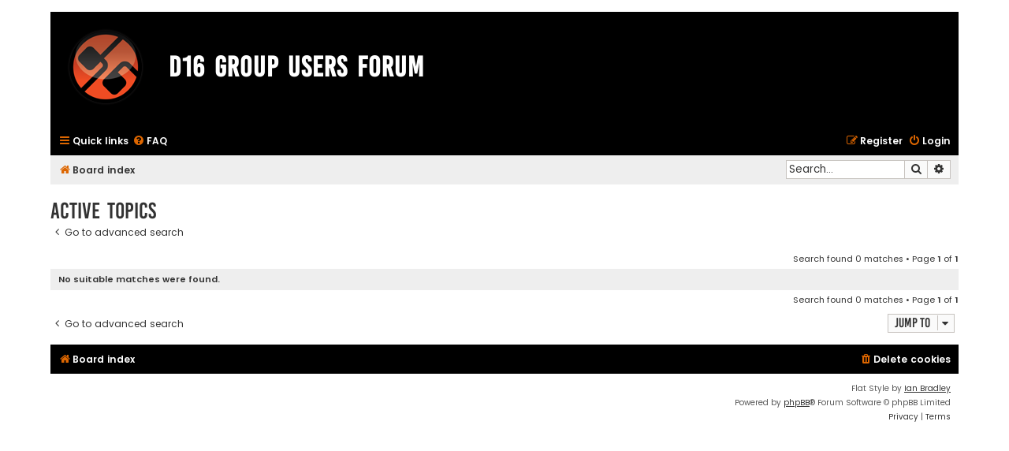

--- FILE ---
content_type: text/html; charset=UTF-8
request_url: https://d16.pl/forum/search.php?search_id=active_topics&sid=0b65956a18eb6d653740dc7afbcf1588
body_size: 3235
content:
<!DOCTYPE html>
<html dir="ltr" lang="en-gb">
<head>
<meta charset="utf-8" />
<meta http-equiv="X-UA-Compatible" content="IE=edge">
<meta name="viewport" content="width=device-width, initial-scale=1" />

<title>D16 Group Users Forum - Active topics</title>



<!--
	phpBB style name: Flat Style
	Based on style:   prosilver (this is the default phpBB3 style)
	Original author:  Tom Beddard ( http://www.subBlue.com/ )
	Modified by:      Ian Bradley
-->

<link href="./assets/css/font-awesome.min.css?assets_version=5" rel="stylesheet">
<link href="./styles/flat-style/theme/stylesheet.css?assets_version=5" rel="stylesheet">
<link href="./styles/flat-style/theme/en/stylesheet.css?assets_version=5" rel="stylesheet">




<!--[if lte IE 9]>
	<link href="./styles/flat-style/theme/tweaks.css?assets_version=5" rel="stylesheet">
<![endif]-->





</head>
<body id="phpbb" class="nojs notouch section-search ltr ">


<div id="wrap" class="wrap">
	<a id="top" class="top-anchor" accesskey="t"></a>
	<div id="page-header">
		<div class="headerbar" role="banner">
					<div class="inner">

			<div id="site-description">
				<a id="logo" class="logo" href="./index.php?sid=37840251ac77d2f158b8131dd031956d" title="Board index"><span class="site_logo"></span></a>
				<div  class="site-description">
					<h1>D16 Group Users Forum</h1>
					<p></p>
					<p class="skiplink"><a href="#start_here">Skip to content</a></p>
				</div>
			</div>

			</div>
					</div>
				<div class="navbar navbar-top" role="navigation">
	<div class="inner">

	<ul id="nav-main" class="nav-main linklist" role="menubar">

		<li id="quick-links" class="quick-links dropdown-container responsive-menu" data-skip-responsive="true">
			<a href="#" class="dropdown-trigger">
				<i class="icon fa-bars fa-fw" aria-hidden="true"></i><span>Quick links</span>
			</a>
			<div class="dropdown">
				<div class="pointer"><div class="pointer-inner"></div></div>
				<ul class="dropdown-contents" role="menu">
					
											<li class="separator"></li>
																									<li>
								<a href="./search.php?search_id=unanswered&amp;sid=37840251ac77d2f158b8131dd031956d" role="menuitem">
									<i class="icon fa-file fa-fw" aria-hidden="true"></i><span>Unanswered topics</span>
								</a>
							</li>
							<li>
								<a href="./search.php?search_id=active_topics&amp;sid=37840251ac77d2f158b8131dd031956d" role="menuitem">
									<i class="icon fa-file fa-fw" aria-hidden="true"></i><span>Active topics</span>
								</a>
							</li>
							<li class="separator"></li>
							<li>
								<a href="./search.php?sid=37840251ac77d2f158b8131dd031956d" role="menuitem">
									<i class="icon fa-search fa-fw" aria-hidden="true"></i><span>Search</span>
								</a>
							</li>
					
										
										<li class="separator"></li>

									</ul>
			</div>
		</li>

				<li data-skip-responsive="true">
			<a href="/forum/app.php/help/faq?sid=37840251ac77d2f158b8131dd031956d" rel="help" title="Frequently Asked Questions" role="menuitem">
				<i class="icon fa-question-circle fa-fw" aria-hidden="true"></i><span>FAQ</span>
			</a>
		</li>
						
			<li class="rightside"  data-skip-responsive="true">
			<a href="./ucp.php?mode=login&amp;sid=37840251ac77d2f158b8131dd031956d" title="Login" accesskey="x" role="menuitem">
				<i class="icon fa-power-off fa-fw" aria-hidden="true"></i><span>Login</span>
			</a>
		</li>
					<li class="rightside" data-skip-responsive="true">
				<a href="./ucp.php?mode=register&amp;sid=37840251ac77d2f158b8131dd031956d" role="menuitem">
					<i class="icon fa-pencil-square-o  fa-fw" aria-hidden="true"></i><span>Register</span>
				</a>
			</li>
						</ul>
    </div>
</div>

<div class="navbar" role="navigation">
	<div class="inner">
	<ul id="nav-breadcrumbs" class="nav-breadcrumbs linklist navlinks" role="menubar">
						<li class="breadcrumbs" itemscope itemtype="http://schema.org/BreadcrumbList">
										<span class="crumb"  itemtype="http://schema.org/ListItem" itemprop="itemListElement" itemscope><a href="./index.php?sid=37840251ac77d2f158b8131dd031956d" itemprop="url" accesskey="h" data-navbar-reference="index"><i class="icon fa-home fa-fw"></i><span itemprop="title">Board index</span></a></span>

								</li>
		
							<li id="search-box" class="rightside search-box responsive-hide" role="search">
				<form action="./search.php?sid=37840251ac77d2f158b8131dd031956d" method="get" id="search">
				<fieldset>
					<input name="keywords" id="keywords" type="search" maxlength="128" title="Search for keywords" class="inputbox search tiny" size="20" value="" placeholder="Search…" />
					<button class="button button-search" type="submit" title="Search">
						<i class="icon fa-search fa-fw" aria-hidden="true"></i><span class="sr-only">Search</span>
					</button>
					<a href="./search.php?sid=37840251ac77d2f158b8131dd031956d" class="button button-search-end" title="Advanced search">
						<i class="icon fa-cog fa-fw" aria-hidden="true"></i><span class="sr-only">Advanced search</span>
					</a>
					<input type="hidden" name="sid" value="37840251ac77d2f158b8131dd031956d" />

				</fieldset>
				</form>
			</li>

			<li class="rightside responsive-search">
				<a href="./search.php?sid=37840251ac77d2f158b8131dd031956d" title="View the advanced search options" role="menuitem">
					<i class="icon fa-search fa-fw" aria-hidden="true"></i><span class="sr-only">Search</span>
				</a>
			</li>
					</ul>

	</div>
</div>
	</div>

	
	<a id="start_here" class="anchor"></a>
	<div id="page-body" class="page-body" role="main">
		
		

<h2 class="searchresults-title">Active topics</h2>

	<p class="advanced-search-link">
		<a class="arrow-left" href="./search.php?sid=37840251ac77d2f158b8131dd031956d" title="Advanced search">
			<i class="icon fa-angle-left fa-fw icon-black" aria-hidden="true"></i><span>Go to advanced search</span>
		</a>
	</p>


	<div class="action-bar bar-top">

	
		
		<div class="pagination">
						Search found 0 matches
							 &bull; Page <strong>1</strong> of <strong>1</strong>
					</div>
	</div>


			<div class="panel">
			<div class="inner">
			<strong>No suitable matches were found.</strong>
			</div>
		</div>
	

<div class="action-bar bottom">
	
	<div class="pagination">
		Search found 0 matches
					 &bull; Page <strong>1</strong> of <strong>1</strong>
			</div>
</div>


<div class="action-bar actions-jump">
		<p class="jumpbox-return">
		<a class="left-box arrow-left" href="./search.php?sid=37840251ac77d2f158b8131dd031956d" title="Advanced search" accesskey="r">
			<i class="icon fa-angle-left fa-fw icon-black" aria-hidden="true"></i><span>Go to advanced search</span>
		</a>
	</p>
	
		<div class="jumpbox dropdown-container dropdown-container-right dropdown-up dropdown-left dropdown-button-control" id="jumpbox">
			<span title="Jump to" class="button button-secondary dropdown-trigger dropdown-select">
				<span>Jump to</span>
				<span class="caret"><i class="icon fa-sort-down fa-fw" aria-hidden="true"></i></span>
			</span>
		<div class="dropdown">
			<div class="pointer"><div class="pointer-inner"></div></div>
			<ul class="dropdown-contents">
																				<li><a href="./viewforum.php?f=42&amp;sid=37840251ac77d2f158b8131dd031956d" class="jumpbox-cat-link"> <span> General Forum</span></a></li>
																<li><a href="./viewforum.php?f=64&amp;sid=37840251ac77d2f158b8131dd031956d" class="jumpbox-sub-link"><span class="spacer"></span> <span>&#8627; &nbsp; Forum Rules</span></a></li>
																<li><a href="./viewforum.php?f=6&amp;sid=37840251ac77d2f158b8131dd031956d" class="jumpbox-sub-link"><span class="spacer"></span> <span>&#8627; &nbsp; Announcements</span></a></li>
																<li><a href="./viewforum.php?f=8&amp;sid=37840251ac77d2f158b8131dd031956d" class="jumpbox-sub-link"><span class="spacer"></span> <span>&#8627; &nbsp; Off-topic</span></a></li>
																<li><a href="./viewforum.php?f=43&amp;sid=37840251ac77d2f158b8131dd031956d" class="jumpbox-cat-link"> <span> Instruments</span></a></li>
																<li><a href="./viewforum.php?f=61&amp;sid=37840251ac77d2f158b8131dd031956d" class="jumpbox-sub-link"><span class="spacer"></span> <span>&#8627; &nbsp; PunchBOX</span></a></li>
																<li><a href="./viewforum.php?f=71&amp;sid=37840251ac77d2f158b8131dd031956d" class="jumpbox-sub-link"><span class="spacer"></span> <span>&#8627; &nbsp; PHOSCYON 2</span></a></li>
																<li><a href="./viewforum.php?f=72&amp;sid=37840251ac77d2f158b8131dd031956d" class="jumpbox-sub-link"><span class="spacer"></span> <span>&#8627; &nbsp; LUSH 2</span></a></li>
																<li><a href="./viewforum.php?f=74&amp;sid=37840251ac77d2f158b8131dd031956d" class="jumpbox-sub-link"><span class="spacer"></span> <span>&#8627; &nbsp; DRUMAZON 2</span></a></li>
																<li><a href="./viewforum.php?f=75&amp;sid=37840251ac77d2f158b8131dd031956d" class="jumpbox-sub-link"><span class="spacer"></span> <span>&#8627; &nbsp; NEPHETON 2</span></a></li>
																<li><a href="./viewforum.php?f=78&amp;sid=37840251ac77d2f158b8131dd031956d" class="jumpbox-sub-link"><span class="spacer"></span> <span>&#8627; &nbsp; NITHONAT 2</span></a></li>
																<li><a href="./viewforum.php?f=44&amp;sid=37840251ac77d2f158b8131dd031956d" class="jumpbox-cat-link"> <span> Effects</span></a></li>
																<li><a href="./viewforum.php?f=30&amp;sid=37840251ac77d2f158b8131dd031956d" class="jumpbox-sub-link"><span class="spacer"></span> <span>&#8627; &nbsp; FAZORTAN</span></a></li>
																<li><a href="./viewforum.php?f=49&amp;sid=37840251ac77d2f158b8131dd031956d" class="jumpbox-sub-link"><span class="spacer"></span> <span>&#8627; &nbsp; ANTRESOL</span></a></li>
																<li><a href="./viewforum.php?f=54&amp;sid=37840251ac77d2f158b8131dd031956d" class="jumpbox-sub-link"><span class="spacer"></span> <span>&#8627; &nbsp; DEVASTOR 2</span></a></li>
																<li><a href="./viewforum.php?f=58&amp;sid=37840251ac77d2f158b8131dd031956d" class="jumpbox-sub-link"><span class="spacer"></span> <span>&#8627; &nbsp; DECIMORT 2</span></a></li>
																<li><a href="./viewforum.php?f=59&amp;sid=37840251ac77d2f158b8131dd031956d" class="jumpbox-sub-link"><span class="spacer"></span> <span>&#8627; &nbsp; FRONTIER</span></a></li>
																<li><a href="./viewforum.php?f=62&amp;sid=37840251ac77d2f158b8131dd031956d" class="jumpbox-sub-link"><span class="spacer"></span> <span>&#8627; &nbsp; REPEATER</span></a></li>
																<li><a href="./viewforum.php?f=63&amp;sid=37840251ac77d2f158b8131dd031956d" class="jumpbox-sub-link"><span class="spacer"></span> <span>&#8627; &nbsp; TEKTURON</span></a></li>
																<li><a href="./viewforum.php?f=65&amp;sid=37840251ac77d2f158b8131dd031956d" class="jumpbox-sub-link"><span class="spacer"></span> <span>&#8627; &nbsp; TORAVERB 2</span></a></li>
																<li><a href="./viewforum.php?f=66&amp;sid=37840251ac77d2f158b8131dd031956d" class="jumpbox-sub-link"><span class="spacer"></span> <span>&#8627; &nbsp; FAZORTAN 2</span></a></li>
																<li><a href="./viewforum.php?f=67&amp;sid=37840251ac77d2f158b8131dd031956d" class="jumpbox-sub-link"><span class="spacer"></span> <span>&#8627; &nbsp; REDOPTOR 2</span></a></li>
																<li><a href="./viewforum.php?f=68&amp;sid=37840251ac77d2f158b8131dd031956d" class="jumpbox-sub-link"><span class="spacer"></span> <span>&#8627; &nbsp; GODFAZER</span></a></li>
																<li><a href="./viewforum.php?f=69&amp;sid=37840251ac77d2f158b8131dd031956d" class="jumpbox-sub-link"><span class="spacer"></span> <span>&#8627; &nbsp; SYNTORUS 2</span></a></li>
																<li><a href="./viewforum.php?f=70&amp;sid=37840251ac77d2f158b8131dd031956d" class="jumpbox-sub-link"><span class="spacer"></span> <span>&#8627; &nbsp; SPACEREK</span></a></li>
																<li><a href="./viewforum.php?f=73&amp;sid=37840251ac77d2f158b8131dd031956d" class="jumpbox-sub-link"><span class="spacer"></span> <span>&#8627; &nbsp; SIGMUND 2</span></a></li>
																<li><a href="./viewforum.php?f=52&amp;sid=37840251ac77d2f158b8131dd031956d" class="jumpbox-cat-link"> <span> Rack Extensions</span></a></li>
																<li><a href="./viewforum.php?f=56&amp;sid=37840251ac77d2f158b8131dd031956d" class="jumpbox-sub-link"><span class="spacer"></span> <span>&#8627; &nbsp; DEVASTOR 2 RE</span></a></li>
																<li><a href="./viewforum.php?f=60&amp;sid=37840251ac77d2f158b8131dd031956d" class="jumpbox-sub-link"><span class="spacer"></span> <span>&#8627; &nbsp; DECIMORT 2 RE</span></a></li>
																<li><a href="./viewforum.php?f=76&amp;sid=37840251ac77d2f158b8131dd031956d" class="jumpbox-cat-link"> <span> Legacy Plugins</span></a></li>
																<li><a href="./viewforum.php?f=33&amp;sid=37840251ac77d2f158b8131dd031956d" class="jumpbox-sub-link"><span class="spacer"></span> <span>&#8627; &nbsp; DECIMORT 1</span></a></li>
																<li><a href="./viewforum.php?f=19&amp;sid=37840251ac77d2f158b8131dd031956d" class="jumpbox-sub-link"><span class="spacer"></span> <span>&#8627; &nbsp; DEVASTOR 1</span></a></li>
																<li><a href="./viewforum.php?f=38&amp;sid=37840251ac77d2f158b8131dd031956d" class="jumpbox-sub-link"><span class="spacer"></span> <span>&#8627; &nbsp; TORAVERB 1</span></a></li>
																<li><a href="./viewforum.php?f=48&amp;sid=37840251ac77d2f158b8131dd031956d" class="jumpbox-sub-link"><span class="spacer"></span> <span>&#8627; &nbsp; SIGMUND 1</span></a></li>
																<li><a href="./viewforum.php?f=9&amp;sid=37840251ac77d2f158b8131dd031956d" class="jumpbox-sub-link"><span class="spacer"></span> <span>&#8627; &nbsp; PHOSCYON 1</span></a></li>
																<li><a href="./viewforum.php?f=11&amp;sid=37840251ac77d2f158b8131dd031956d" class="jumpbox-sub-link"><span class="spacer"></span> <span>&#8627; &nbsp; DRUMAZON 1</span></a></li>
																<li><a href="./viewforum.php?f=13&amp;sid=37840251ac77d2f158b8131dd031956d" class="jumpbox-sub-link"><span class="spacer"></span> <span>&#8627; &nbsp; NEPHETON 1</span></a></li>
																<li><a href="./viewforum.php?f=47&amp;sid=37840251ac77d2f158b8131dd031956d" class="jumpbox-sub-link"><span class="spacer"></span> <span>&#8627; &nbsp; LuSH-101</span></a></li>
																<li><a href="./viewforum.php?f=41&amp;sid=37840251ac77d2f158b8131dd031956d" class="jumpbox-sub-link"><span class="spacer"></span> <span>&#8627; &nbsp; SYNTORUS 1</span></a></li>
																<li><a href="./viewforum.php?f=36&amp;sid=37840251ac77d2f158b8131dd031956d" class="jumpbox-sub-link"><span class="spacer"></span> <span>&#8627; &nbsp; REDOPTOR 1</span></a></li>
																<li><a href="./viewforum.php?f=37&amp;sid=37840251ac77d2f158b8131dd031956d" class="jumpbox-sub-link"><span class="spacer"></span> <span>&#8627; &nbsp; NITHONAT 1</span></a></li>
											</ul>
		</div>
	</div>

	</div>

			</div>


<div id="page-footer" class="page-footer" role="contentinfo">
	<div class="navbar navbar-bottom" role="navigation">
	<div class="inner">

	<ul id="nav-footer" class="nav-footer linklist" role="menubar">
		<li class="breadcrumbs">
									<span class="crumb"><a href="./index.php?sid=37840251ac77d2f158b8131dd031956d" data-navbar-reference="index"><i class="icon fa-home fa-fw" aria-hidden="true"></i><span>Board index</span></a></span>					</li>
		
				
							<li class="rightside">
				<a href="./ucp.php?mode=delete_cookies&amp;sid=37840251ac77d2f158b8131dd031956d" data-ajax="true" data-refresh="true" role="menuitem">
					<i class="icon fa-trash fa-fw" aria-hidden="true"></i><span>Delete cookies</span>
				</a>
			</li>
				
					</ul>

	</div>
</div>

	<div class="copyright">
				<p class="footer-row">
			<span class="footer-copyright">Flat Style by <a href="http://iansvivarium.com">Ian Bradley</a></span>
		</p>
        <p class="footer-row">
			<span class="footer-copyright">Powered by <a href="https://www.phpbb.com/">phpBB</a>&reg; Forum Software &copy; phpBB Limited</span>
		</p>
						<p class="footer-row">
			<a class="footer-link" href="./ucp.php?mode=privacy&amp;sid=37840251ac77d2f158b8131dd031956d" title="Privacy" role="menuitem">
				<span class="footer-link-text">Privacy</span>
			</a>
			|
			<a class="footer-link" href="./ucp.php?mode=terms&amp;sid=37840251ac77d2f158b8131dd031956d" title="Terms" role="menuitem">
				<span class="footer-link-text">Terms</span>
			</a>
		</p>
					</div>

	<div id="darkenwrapper" class="darkenwrapper" data-ajax-error-title="AJAX error" data-ajax-error-text="Something went wrong when processing your request." data-ajax-error-text-abort="User aborted request." data-ajax-error-text-timeout="Your request timed out; please try again." data-ajax-error-text-parsererror="Something went wrong with the request and the server returned an invalid reply.">
		<div id="darken" class="darken">&nbsp;</div>
	</div>

	<div id="phpbb_alert" class="phpbb_alert" data-l-err="Error" data-l-timeout-processing-req="Request timed out.">
		<a href="#" class="alert_close">
			<i class="icon fa-times-circle fa-fw" aria-hidden="true"></i>
		</a>
		<h3 class="alert_title">&nbsp;</h3><p class="alert_text"></p>
	</div>
	<div id="phpbb_confirm" class="phpbb_alert">
		<a href="#" class="alert_close">
			<i class="icon fa-times-circle fa-fw" aria-hidden="true"></i>
		</a>
		<div class="alert_text"></div>
	</div>
</div>

</div>

<div>
	<a id="bottom" class="anchor" accesskey="z"></a>
	</div>

<script src="./assets/javascript/jquery.min.js?assets_version=5"></script>
<script src="./assets/javascript/core.js?assets_version=5"></script>




<script src="./styles/prosilver/template/forum_fn.js?assets_version=5"></script>
<script src="./styles/prosilver/template/ajax.js?assets_version=5"></script>



</body>
</html>
